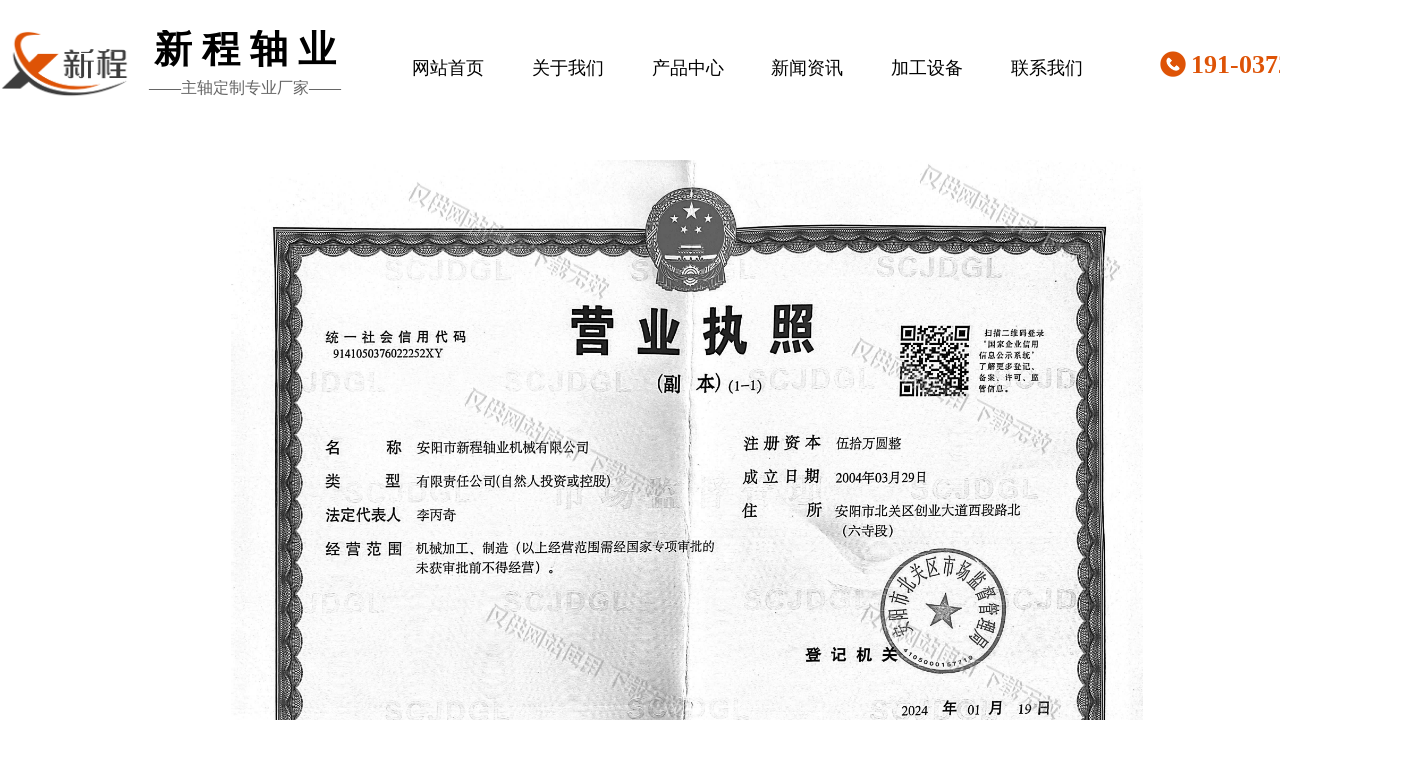

--- FILE ---
content_type: text/css
request_url: http://nwzimg.wezhan.cn/pubsf/10238/10238535/css/308086_Pc_zh-CN.css?preventCdnCacheSeed=edb9e05b7238468b8d7f962ab16ea9c5
body_size: 2434
content:
.tem_108_31 {color: inherit;}.tem_108_31 h1, .tem_108_31 h2, .tem_108_31 h3, .tem_108_31 h4, .tem_108_31 h5, .tem_108_31 h6 {font-weight: normal;line-height: 1.2;}.tem_108_31 h2 {font-size: 1.5em;font-weight: normal;}.tem_108_31 h1 {font-size: 2em;font-weight: normal;}.tem_108_31 h3 {font-size: 1.17em;font-weight: normal;}.tem_108_31 h4 {font-size: 13px;font-weight: normal;}.tem_108_31 h5 {font-size: 0.83em;font-weight: normal;}.tem_108_31 h6 {font-size: 0.67em;font-weight: normal;}#cke_txtc_tem_108_31 {z-index: 1000001 !important;}.cke_editor_txtc_tem_108_31_dialog .cke_dialog {z-index: 1000001 !important;}.cke_dialog_background_cover {z-index: 100000 !important;}.hidden-border {border: transparent 1px dotted;}table.cke_show_border,table.cke_show_border > tr > td,table.cke_show_border > tr > th,table.cke_show_border > tbody > tr > td,table.cke_show_border > tbody > tr > th,table.cke_show_border > thead > tr > td,table.cke_show_border > thead > tr > th,table.cke_show_border > tfoot > tr > td,table.cke_show_border > tfoot > tr > th {border: #d3d3d3 1px dotted;}.tem_109_30 {color: inherit;}.tem_109_30 h1, .tem_109_30 h2, .tem_109_30 h3, .tem_109_30 h4, .tem_109_30 h5, .tem_109_30 h6 {font-weight: normal;line-height: 1.2;}.tem_109_30 h2 {font-size: 1.5em;font-weight: normal;}.tem_109_30 h1 {font-size: 2em;font-weight: normal;}.tem_109_30 h3 {font-size: 1.17em;font-weight: normal;}.tem_109_30 h4 {font-size: 13px;font-weight: normal;}.tem_109_30 h5 {font-size: 0.83em;font-weight: normal;}.tem_109_30 h6 {font-size: 0.67em;font-weight: normal;}#cke_txtc_tem_109_30 {z-index: 1000001 !important;}.cke_editor_txtc_tem_109_30_dialog .cke_dialog {z-index: 1000001 !important;}.cke_dialog_background_cover {z-index: 100000 !important;}.hidden-border {border: transparent 1px dotted;}table.cke_show_border,table.cke_show_border > tr > td,table.cke_show_border > tr > th,table.cke_show_border > tbody > tr > td,table.cke_show_border > tbody > tr > th,table.cke_show_border > thead > tr > td,table.cke_show_border > thead > tr > th,table.cke_show_border > tfoot > tr > td,table.cke_show_border > tfoot > tr > th {border: #d3d3d3 1px dotted;}/*.tem_110_55 {overflow: hidden !important;}*/.tem_110_55 .w-image-box {text-align: center;border-top: 0px solid #fff;border-right: 0px solid #fff;border-bottom: 0px solid #fff;border-left: 0px solid #fff;border-radius: 1px;-webkit-opacity: 1;-moz-opacity: 1;-ms-opacity: 1;opacity: 1;filter: alpha(opacity=100);-moz-box-shadow: 0 0 0 transparent;-webkit-box-shadow: 0 0 0 transparent;-ms-box-shadow: 0 0 0 transparent;-o-box-shadow: 0 0 0 transparent;box-shadow: 0 0 0 transparent;box-sizing: border-box;overflow: hidden;width: 100%;height: 100%;}.tem_110_55 .w-image-box img {border: 0;width: 100%;height: 100%;display: block;/*object-fit: cover;*/}.tem_110_55 .w-image-box .imgCliped {width: 100% !important;height: 100% !important;margin-left: 0 !important;margin-top: 0 !important;}.tem_111_7 {color: inherit;}.tem_111_7 h1, .tem_111_7 h2, .tem_111_7 h3, .tem_111_7 h4, .tem_111_7 h5, .tem_111_7 h6 {font-weight: normal;line-height: 1.2;}.tem_111_7 h2 {font-size: 1.5em;font-weight: normal;}.tem_111_7 h1 {font-size: 2em;font-weight: normal;}.tem_111_7 h3 {font-size: 1.17em;font-weight: normal;}.tem_111_7 h4 {font-size: 13px;font-weight: normal;}.tem_111_7 h5 {font-size: 0.83em;font-weight: normal;}.tem_111_7 h6 {font-size: 0.67em;font-weight: normal;}#cke_txtc_tem_111_7 {z-index: 1000001 !important;}.cke_editor_txtc_tem_111_7_dialog .cke_dialog {z-index: 1000001 !important;}.cke_dialog_background_cover {z-index: 100000 !important;}.hidden-border {border: transparent 1px dotted;}table.cke_show_border,table.cke_show_border > tr > td,table.cke_show_border > tr > th,table.cke_show_border > tbody > tr > td,table.cke_show_border > tbody > tr > th,table.cke_show_border > thead > tr > td,table.cke_show_border > thead > tr > th,table.cke_show_border > tfoot > tr > td,table.cke_show_border > tfoot > tr > th {border: #d3d3d3 1px dotted;}.tem_114_28 * {box-sizing: content-box;}.tem_114_28 .w-nav {/* reset */margin: 0;padding: 0;/* size */width: 719px;height: 39px;/* border */border-top-width: 0;border-right-width: 0;border-bottom-width: 2px;border-left-width: 0;border-top-style: solid;border-right-style: solid;border-bottom-style: solid;border-left-style: solid;border-top-color: transparent;border-right-color: transparent;border-bottom-color: transparent;border-left-color: transparent;border-radius: 0;box-shadow: 0 0 0 rgba(0,0,0,0);}.tem_114_28 .w-nav:after {content: '';display: table;clear: both;zoom: 1;}.tem_114_28 .w-nav .w-nav-inner {padding: 0;margin: 0;float: left;list-style: none;width: 23%;height: 39px;line-height: 39px;/* background */background-color: transparent;background-image: none;background-repeat: no-repeat;background-position: 50% 50%;background: -webkit-linear-gradient(none, none);background: -moz-linear-gradient(none, none);background: -ms-linear-gradient(none, none);background: linear-gradient(none, none);background-size: auto;}.tem_114_28 .w-nav .w-nav-item {padding: 0;margin: 0;position: relative;height: 100%;line-height: inherit;}.tem_114_28 .w-nav .w-nav-inner:first-child {border-top-left-radius: 0px;border-bottom-left-radius: 0px;}.tem_114_28 .w-nav .w-nav-inner:last-child {border-top-right-radius: 0px;border-bottom-right-radius: 0px;}.tem_114_28 .w-nav .w-nav-inner:first-child .w-nav-item.current {border-top-left-radius: 0px;border-bottom-left-radius: 0px;}.tem_114_28 .w-nav .w-nav-inner:last-child .w-nav-item.current {border-top-right-radius: 0px;border-bottom-right-radius: 0px;}.tem_114_28 .w-nav .w-nav-item .w-nav-item-line {padding: 0;margin: 0;display: block;position: absolute;height: 100%;width: 0;top: 0;left: -1px;border-left-width: 1px;border-left-style: none;border-left-color: #EEEEEE;}.tem_114_28 .w-nav .w-nav-inner:first-child .w-nav-item .w-nav-item-line {display: none;}.tem_114_28 .w-nav .w-nav-item .w-nav-item-link {/* reset */margin: 0;padding: 0;text-decoration: none;outline: none;display: block;height: 100%;color: #000000;font-weight: normal;font-style: normal;text-decoration: none;text-align: center;white-space: nowrap;overflow: hidden;text-overflow: ellipsis;}.tem_114_28 .w-nav .w-nav-item .w-nav-item-link .w-link-txt {font-family: 'Microsoft YaHei';font-size: 18px;}.tem_114_28 .w-nav .w-nav-item .w-nav-item-link .mw-iconfont {font-size: 18px;}.tem_114_28 .w-nav .w-subnav {/* reset */margin: 0;padding: 0;position: relative;display: none;overflow: hidden;/* background */}.tem_114_28 .w-nav .w-subnav.userWidth {width: 120px;}.tem_114_28 .w-nav .w-subnav-item {/* reset */margin: 0;padding: 0;list-style: none;background-color: transparent;background-image: none;background-repeat: no-repeat;background-position: 50% 50%;background: -webkit-linear-gradient(none, none);background: -moz-linear-gradient(none, none);background: -ms-linear-gradient(none, none);background: linear-gradient(none, none);background-size: auto;}.tem_114_28 .w-nav .w-subnav-item .w-subnav-link {/* reset */margin: 0;padding: 0 15px;height: 100%;line-height: 70px;outline: none;display: block;white-space: nowrap;overflow: hidden;text-overflow: ellipsis;height: 70px;color: #383838;font-size: 12px;font-weight: normal;font-style: normal;text-decoration: none;text-align: center;}.tem_114_28 .w-nav .w-subnav-item .w-subnav-link .w-link-txt {/* height */font-family: Tahoma;}.tem_114_28 .w-nav .w-subnav-item .w-subnav-link .mw-iconfont{font-size:12px;}/* hover */.tem_114_28 .w-nav .w-nav-inner:hover {background-color: transparent;background-image: none;background-repeat: no-repeat;background-position: 50% 50%;background: -webkit-linear-gradient(none, none);background: -moz-linear-gradient(none, none);background: -ms-linear-gradient(none, none);background: linear-gradient(none, none);background-size: auto;}.tem_114_28 .w-nav .w-nav-inner:hover .w-nav-item-link {color: #de5306;font-weight: bold;font-style: normal;text-decoration: none;}/* subnav-hover */.tem_114_28 .w-subnav .w-subnav-item:hover {background-color: transparent;background-image: none;background-repeat: no-repeat;background-position: 50% 50%;background: -webkit-linear-gradient(none, none);background: -moz-linear-gradient(none, none);background: -ms-linear-gradient(none, none);background: linear-gradient(none, none);background-size: auto;}.tem_114_28 .w-nav .w-subnav-item:hover .w-subnav-link:hover {color: #059FE9;font-weight: 400;font-style: normal;text-decoration: none;}/* current */.tem_114_28 .w-nav .w-nav-item.current {background-color: transparent;background-image: none;background-repeat: no-repeat;background-position: 50% 50%;background: -webkit-linear-gradient(none, none);background: -moz-linear-gradient(none, none);background: -ms-linear-gradient(none, none);background: linear-gradient(none, none);background-size: auto;}.tem_114_28 .w-nav .w-nav-item.current .w-nav-item-link {color: #de5306;font-weight: bold;font-style: normal;text-decoration: none;}/* current */.tem_114_28 .w-nav .w-subnav-item.current {background-color: transparent;background-image: none;background-repeat: no-repeat;background-position: 50% 50%;background: -webkit-linear-gradient(none, none);background: -moz-linear-gradient(none, none);background: -ms-linear-gradient(none, none);background: linear-gradient(none, none);background-size: auto;}.tem_114_28 .w-nav .w-subnav-item.current .w-subnav-link {color: #059FE9;font-weight: 400;font-style: normal;text-decoration: none;}/*.tem_117_44 {overflow: hidden !important;}*/.tem_117_44 .w-image-box {text-align: center;border-top: 0px solid #fff;border-right: 0px solid #fff;border-bottom: 0px solid #fff;border-left: 0px solid #fff;border-radius: 1px;-webkit-opacity: 1;-moz-opacity: 1;-ms-opacity: 1;opacity: 1;filter: alpha(opacity=100);-moz-box-shadow: 0 0 0 transparent;-webkit-box-shadow: 0 0 0 transparent;-ms-box-shadow: 0 0 0 transparent;-o-box-shadow: 0 0 0 transparent;box-shadow: 0 0 0 transparent;box-sizing: border-box;overflow: hidden;width: 100%;height: 100%;}.tem_117_44 .w-image-box img {border: 0;width: 100%;height: 100%;display: block;/*object-fit: cover;*/}.tem_117_44 .w-image-box .imgCliped {width: 100% !important;height: 100% !important;margin-left: 0 !important;margin-top: 0 !important;}.tem_82_29 {position: relative;}.tem_82_29 .fullcolumn-outer {background-color: rgb(34, 34, 34);background-image: none;background-position: 50% 50%;background-repeat: repeat;background: -moz-linear-gradient(top, none, none);background: -o-linear-gradient(top, none, none);background: linear-gradient(top, none, none);background: -webkit-gradient(linear, left top, left bottom, from(none), to(none));background-size: auto;position: absolute;top: 0px;bottom: 0px;z-index: -1;}.tem_82_29 .fullcolumn-inner {background-color: transparent;background-image: none;background-repeat: repeat;background-position: 50% 50%;background: -moz-linear-gradient(top, none, none);background: -o-linear-gradient(top, none, none);background: linear-gradient(top, none, none);background: -webkit-gradient(linear, left top, left bottom, from(none), to(none));position: relative;margin: 0 auto;width: 100%;height: 100%;}.smartFixed .tem_82_29 .fullcolumn-outer {left: 0 !important;}.tem_99_19 .w-company-info {line-height: 23px;text-align: left;}.tem_99_19 .w-company-info .company-info-item {overflow: hidden;}.tem_99_19 .w-company-info .company-info-item a {display: block;margin-bottom: 6px;color: #666;font-size: 16px;font-family: 'Microsoft YaHei';font-weight: 400;text-decoration: none;font-style: normal;}.tem_99_19 .w-company-info .company-info-item .company-info-titleBox {float: left;text-align: right;width: 80px;overflow: hidden;text-overflow: ellipsis;white-space: nowrap;}.tem_99_19 .w-company-info .company-info-item .company-info-icon {display: inline-block;*display: inline;*zoom: 1;width: 18px;margin-right: 5px;vertical-align: top;}.tem_99_19 .w-company-info .company-info-item .ltd-icon {color: #666;font-size: 18px;}.tem_99_19 .w-company-info .company-info-item .company-info-title {color: ##666;*display: inline;*zoom: 1;}.tem_99_19 .company-info-item .company-text {overflow: hidden;word-wrap: break-word;}.tem_99_19 .w-company-info .company-info-item .company-info-icon.mw-icon-hide {display: none}.tem_99_19 .w-company-info .company-info-item .company-info-title.mw-icon-hide {display: none}.tem_100_14 > .w-container {border-radius: 0px;-webkit-border-radius: 0px;-moz-border-radius: 0px;border-right: 0 none transparent;border-top: 0 none transparent;border-bottom: 0 none transparent;border-left: 0 none transparent;border-radius: 0px;background-color: transparent;background-image: url(//nwzimg.wezhan.cn/contents/sitefiles2047/10238535/images/32775299.jpg);background-repeat: no-repeat;background-position: 50% 50%;background: -moz-linear-gradient(top, none, none);background: -o-linear-gradient(top, none, none);background: -ms-linear-gradient(top, none,none);background: linear-gradient(top, none, none);background: -webkit-gradient(linear, left top, left bottom, from(none), to(none));background-size: cover;/*-box-shadow-*/-moz-box-shadow: 0 0 0 transparent;-webkit-box-shadow: 0 0 0 transparent;-ms-box-shadow: 0 0 0 transparent;-o-box-shadow: 0 0 0 transparent;box-shadow: 0 0 0 transparent;position: absolute;left: 0px;top: 0px;bottom: 0px;right: 0px;}.tem_100_14 > .w-container > div {width: 100%;height: 100%;position: relative;}.tem_85_4 {color: inherit;}.tem_85_4 h1, .tem_85_4 h2, .tem_85_4 h3, .tem_85_4 h4, .tem_85_4 h5, .tem_85_4 h6 {font-weight: normal;line-height: 1.2;}.tem_85_4 h2 {font-size: 1.5em;font-weight: normal;}.tem_85_4 h1 {font-size: 2em;font-weight: normal;}.tem_85_4 h3 {font-size: 1.17em;font-weight: normal;}.tem_85_4 h4 {font-size: 13px;font-weight: normal;}.tem_85_4 h5 {font-size: 0.83em;font-weight: normal;}.tem_85_4 h6 {font-size: 0.67em;font-weight: normal;}#cke_txtc_tem_85_4 {z-index: 1000001 !important;}.cke_editor_txtc_tem_85_4_dialog .cke_dialog {z-index: 1000001 !important;}.cke_dialog_background_cover {z-index: 100000 !important;}.hidden-border {border: transparent 1px dotted;}table.cke_show_border,table.cke_show_border > tr > td,table.cke_show_border > tr > th,table.cke_show_border > tbody > tr > td,table.cke_show_border > tbody > tr > th,table.cke_show_border > thead > tr > td,table.cke_show_border > thead > tr > th,table.cke_show_border > tfoot > tr > td,table.cke_show_border > tfoot > tr > th {border: #d3d3d3 1px dotted;}.tem_83_9 > .w-container {border-radius: 0px;-webkit-border-radius: 0px;-moz-border-radius: 0px;border-right: 0 none transparent;border-top: 0 none transparent;border-bottom: 0 none transparent;border-left: 0 none transparent;border-radius: 0px;background-color: transparent;background-image: url(//nwzimg.wezhan.cn/contents/sitefiles2047/10238535/images/32775298.png);background-repeat: no-repeat;background-position: 0 0;background: -moz-linear-gradient(top, none, none);background: -o-linear-gradient(top, none, none);background: -ms-linear-gradient(top, none,none);background: linear-gradient(top, none, none);background: -webkit-gradient(linear, left top, left bottom, from(none), to(none));background-size: contain;/*-box-shadow-*/-moz-box-shadow: 0 0 0 transparent;-webkit-box-shadow: 0 0 0 transparent;-ms-box-shadow: 0 0 0 transparent;-o-box-shadow: 0 0 0 transparent;box-shadow: 0 0 0 transparent;position: absolute;left: 0px;top: 0px;bottom: 0px;right: 0px;}.tem_83_9 > .w-container > div {width: 100%;height: 100%;position: relative;}.tem_102_52 {color: inherit;}.tem_102_52 h1, .tem_102_52 h2, .tem_102_52 h3, .tem_102_52 h4, .tem_102_52 h5, .tem_102_52 h6 {font-weight: normal;line-height: 1.2;}.tem_102_52 h2 {font-size: 1.5em;font-weight: normal;}.tem_102_52 h1 {font-size: 2em;font-weight: normal;}.tem_102_52 h3 {font-size: 1.17em;font-weight: normal;}.tem_102_52 h4 {font-size: 13px;font-weight: normal;}.tem_102_52 h5 {font-size: 0.83em;font-weight: normal;}.tem_102_52 h6 {font-size: 0.67em;font-weight: normal;}#cke_txtc_tem_102_52 {z-index: 1000001 !important;}.cke_editor_txtc_tem_102_52_dialog .cke_dialog {z-index: 1000001 !important;}.cke_dialog_background_cover {z-index: 100000 !important;}.hidden-border {border: transparent 1px dotted;}table.cke_show_border,table.cke_show_border > tr > td,table.cke_show_border > tr > th,table.cke_show_border > tbody > tr > td,table.cke_show_border > tbody > tr > th,table.cke_show_border > thead > tr > td,table.cke_show_border > thead > tr > th,table.cke_show_border > tfoot > tr > td,table.cke_show_border > tfoot > tr > th {border: #d3d3d3 1px dotted;}.tem_115_41 {color: inherit;}.tem_115_41 h1, .tem_115_41 h2, .tem_115_41 h3, .tem_115_41 h4, .tem_115_41 h5, .tem_115_41 h6 {font-weight: normal;line-height: 1.2;}.tem_115_41 h2 {font-size: 1.5em;font-weight: normal;}.tem_115_41 h1 {font-size: 2em;font-weight: normal;}.tem_115_41 h3 {font-size: 1.17em;font-weight: normal;}.tem_115_41 h4 {font-size: 13px;font-weight: normal;}.tem_115_41 h5 {font-size: 0.83em;font-weight: normal;}.tem_115_41 h6 {font-size: 0.67em;font-weight: normal;}#cke_txtc_tem_115_41 {z-index: 1000001 !important;}.cke_editor_txtc_tem_115_41_dialog .cke_dialog {z-index: 1000001 !important;}.cke_dialog_background_cover {z-index: 100000 !important;}.hidden-border {border: transparent 1px dotted;}table.cke_show_border,table.cke_show_border > tr > td,table.cke_show_border > tr > th,table.cke_show_border > tbody > tr > td,table.cke_show_border > tbody > tr > th,table.cke_show_border > thead > tr > td,table.cke_show_border > thead > tr > th,table.cke_show_border > tfoot > tr > td,table.cke_show_border > tfoot > tr > th {border: #d3d3d3 1px dotted;}.tem_116_58 {color: inherit;}.tem_116_58 h1, .tem_116_58 h2, .tem_116_58 h3, .tem_116_58 h4, .tem_116_58 h5, .tem_116_58 h6 {font-weight: normal;line-height: 1.2;}.tem_116_58 h2 {font-size: 1.5em;font-weight: normal;}.tem_116_58 h1 {font-size: 2em;font-weight: normal;}.tem_116_58 h3 {font-size: 1.17em;font-weight: normal;}.tem_116_58 h4 {font-size: 13px;font-weight: normal;}.tem_116_58 h5 {font-size: 0.83em;font-weight: normal;}.tem_116_58 h6 {font-size: 0.67em;font-weight: normal;}#cke_txtc_tem_116_58 {z-index: 1000001 !important;}.cke_editor_txtc_tem_116_58_dialog .cke_dialog {z-index: 1000001 !important;}.cke_dialog_background_cover {z-index: 100000 !important;}.hidden-border {border: transparent 1px dotted;}table.cke_show_border,table.cke_show_border > tr > td,table.cke_show_border > tr > th,table.cke_show_border > tbody > tr > td,table.cke_show_border > tbody > tr > th,table.cke_show_border > thead > tr > td,table.cke_show_border > thead > tr > th,table.cke_show_border > tfoot > tr > td,table.cke_show_border > tfoot > tr > th {border: #d3d3d3 1px dotted;}.tem_103_8 {position: relative;}.tem_103_8 .fullcolumn-outer {background-color: rgb(51, 51, 51);background-image: none;background-position: 50% 50%;background-repeat: repeat;background: -moz-linear-gradient(top, none, none);background: -o-linear-gradient(top, none, none);background: linear-gradient(top, none, none);background: -webkit-gradient(linear, left top, left bottom, from(none), to(none));background-size: auto;position: absolute;top: 0px;bottom: 0px;z-index: -1;}.tem_103_8 .fullcolumn-inner {background-color: transparent;background-image: none;background-repeat: repeat;background-position: 50% 50%;background: -moz-linear-gradient(top, none, none);background: -o-linear-gradient(top, none, none);background: linear-gradient(top, none, none);background: -webkit-gradient(linear, left top, left bottom, from(none), to(none));position: relative;margin: 0 auto;width: 100%;height: 100%;}.smartFixed .tem_103_8 .fullcolumn-outer {left: 0 !important;}/*.con_2_36 {overflow: hidden !important;}*/.con_2_36 .w-image-box {text-align: center;border-top: 0px solid #fff;border-right: 0px solid #fff;border-bottom: 0px solid #fff;border-left: 0px solid #fff;border-radius: 1px;-webkit-opacity: 1;-moz-opacity: 1;-ms-opacity: 1;opacity: 1;filter: alpha(opacity=100);-moz-box-shadow: 0 0 0 transparent;-webkit-box-shadow: 0 0 0 transparent;-ms-box-shadow: 0 0 0 transparent;-o-box-shadow: 0 0 0 transparent;box-shadow: 0 0 0 transparent;box-sizing: border-box;overflow: hidden;width: 100%;height: 100%;}.con_2_36 .w-image-box img {border: 0;width: 100%;height: 100%;display: block;/*object-fit: cover;*/}.con_2_36 .w-image-box .imgCliped {width: 100% !important;height: 100% !important;margin-left: 0 !important;margin-top: 0 !important;}